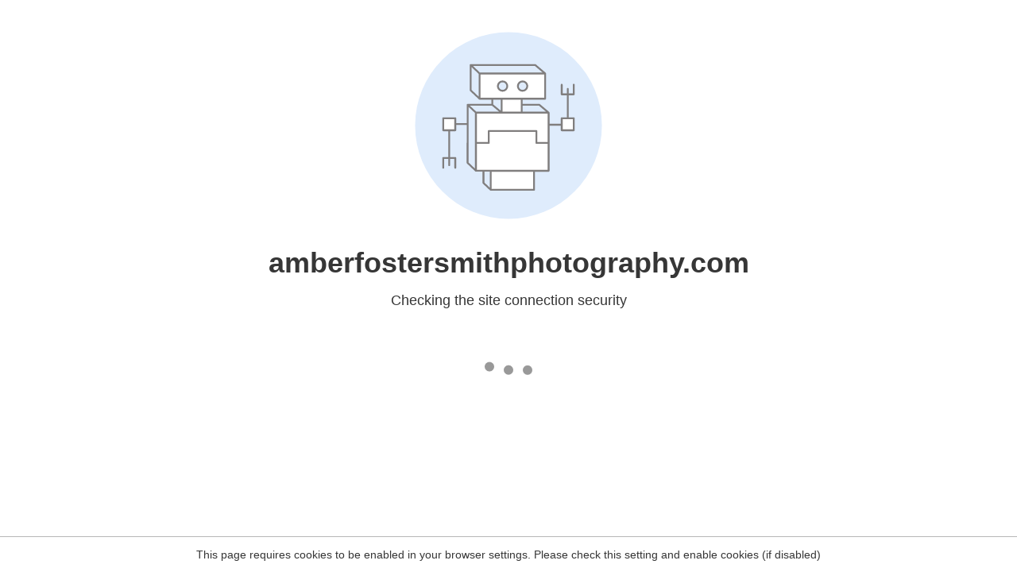

--- FILE ---
content_type: text/html
request_url: https://amberfostersmithphotography.com/anderson-family-holly-springs-family-session/anderson_blog_6/
body_size: 109
content:
<html><head><link rel="icon" href="data:;"><meta http-equiv="refresh" content="0;/.well-known/sgcaptcha/?r=%2Fanderson-family-holly-springs-family-session%2Fanderson_blog_6%2F&y=ipc:18.118.170.104:1769748229.796"></meta></head></html>